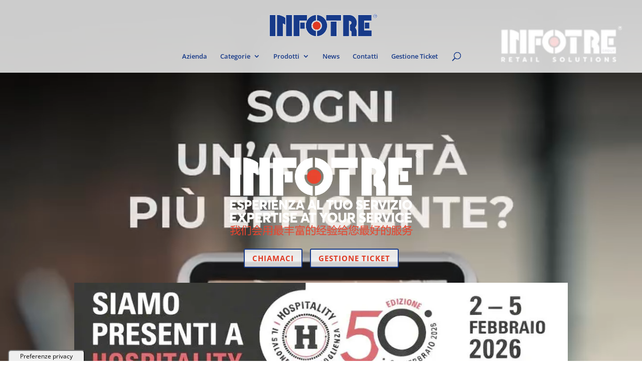

--- FILE ---
content_type: application/javascript; charset=utf-8
request_url: https://cs.iubenda.com/cookie-solution/confs/js/7842004.js
body_size: -244
content:
_iub.csRC = { consApiKey: 'ZkpIGPblvEfio9MCF9qyZomFN5W4UbYO', showBranding: false, publicId: '7a9580b7-6db6-11ee-8bfc-5ad8d8c564c0', floatingGroup: false };
_iub.csEnabled = true;
_iub.csPurposes = [3,1,4];
_iub.cpUpd = 1727767372;
_iub.csT = 2.0;
_iub.googleConsentModeV2 = true;
_iub.totalNumberOfProviders = 4;
